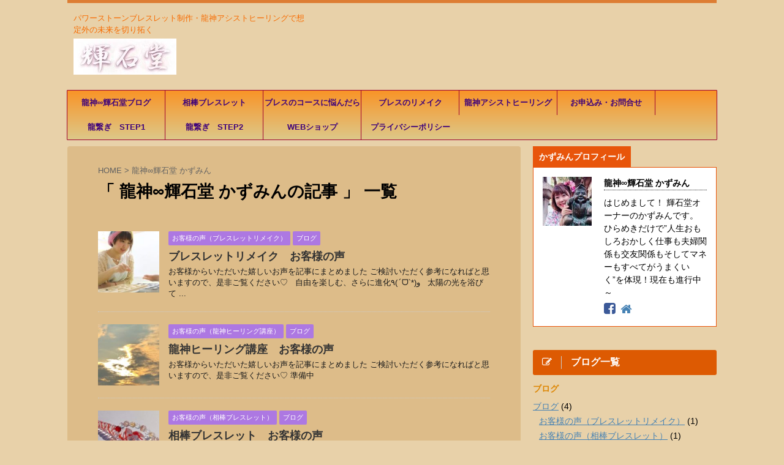

--- FILE ---
content_type: text/html; charset=UTF-8
request_url: https://ryuujin.net/author/ryuujin/
body_size: 15693
content:
<!DOCTYPE html>
<!--[if lt IE 7]>
<html class="ie6" dir="ltr" lang="ja" prefix="og: https://ogp.me/ns#"> <![endif]-->
<!--[if IE 7]>
<html class="i7" dir="ltr" lang="ja" prefix="og: https://ogp.me/ns#"> <![endif]-->
<!--[if IE 8]>
<html class="ie" dir="ltr" lang="ja" prefix="og: https://ogp.me/ns#"> <![endif]-->
<!--[if gt IE 8]><!-->
<html dir="ltr" lang="ja" prefix="og: https://ogp.me/ns#">
	<!--<![endif]-->
	<head prefix="og: http://ogp.me/ns# fb: http://ogp.me/ns/fb# article: http://ogp.me/ns/article#">
		<meta charset="UTF-8" >
		<meta name="viewport" content="width=device-width,initial-scale=1.0,user-scalable=no,viewport-fit=cover">
		<meta name="format-detection" content="telephone=no" >
		
					<meta name="robots" content="noindex,follow">
		
		<link rel="alternate" type="application/rss+xml" title="龍神∞輝石堂 RSS Feed" href="https://ryuujin.net/feed/" />
		<link rel="pingback" href="https://ryuujin.net/xmlrpc.php" >
		<!--[if lt IE 9]>
		<script src="https://ryuujin.net/wp-content/themes/affinger4/js/html5shiv.js"></script>
		<![endif]-->
				
		<!-- All in One SEO 4.9.2 - aioseo.com -->
	<meta name="description" content="はじめまして！ 輝石堂オーナーのかずみんです。 ひらめきだけで”人生おもしろおかしく仕事も夫婦関係も交友関係もそしてマネーもすべてがうまくいく”を体現！現在も進行中～" />
	<meta name="robots" content="noindex, max-image-preview:large" />
	<link rel="canonical" href="https://ryuujin.net/author/ryuujin/" />
	<meta name="generator" content="All in One SEO (AIOSEO) 4.9.2" />
		<script type="application/ld+json" class="aioseo-schema">
			{"@context":"https:\/\/schema.org","@graph":[{"@type":"BreadcrumbList","@id":"https:\/\/ryuujin.net\/author\/ryuujin\/#breadcrumblist","itemListElement":[{"@type":"ListItem","@id":"https:\/\/ryuujin.net#listItem","position":1,"name":"\u30db\u30fc\u30e0","item":"https:\/\/ryuujin.net","nextItem":{"@type":"ListItem","@id":"https:\/\/ryuujin.net\/author\/ryuujin\/#listItem","name":"\u9f8d\u795e\u221e\u8f1d\u77f3\u5802 \u304b\u305a\u307f\u3093"}},{"@type":"ListItem","@id":"https:\/\/ryuujin.net\/author\/ryuujin\/#listItem","position":2,"name":"\u9f8d\u795e\u221e\u8f1d\u77f3\u5802 \u304b\u305a\u307f\u3093","previousItem":{"@type":"ListItem","@id":"https:\/\/ryuujin.net#listItem","name":"\u30db\u30fc\u30e0"}}]},{"@type":"Organization","@id":"https:\/\/ryuujin.net\/#organization","name":"\u9f8d\u795e\u221e\u8f1d\u77f3\u5802","description":"\u30d1\u30ef\u30fc\u30b9\u30c8\u30fc\u30f3\u30d6\u30ec\u30b9\u30ec\u30c3\u30c8\u5236\u4f5c\u30fb\u9f8d\u795e\u30a2\u30b7\u30b9\u30c8\u30d2\u30fc\u30ea\u30f3\u30b0\u3067\u60f3\u5b9a\u5916\u306e\u672a\u6765\u3092\u5207\u308a\u62d3\u304f","url":"https:\/\/ryuujin.net\/"},{"@type":"Person","@id":"https:\/\/ryuujin.net\/author\/ryuujin\/#author","url":"https:\/\/ryuujin.net\/author\/ryuujin\/","name":"\u9f8d\u795e\u221e\u8f1d\u77f3\u5802 \u304b\u305a\u307f\u3093","image":{"@type":"ImageObject","@id":"https:\/\/ryuujin.net\/author\/ryuujin\/#authorImage","url":"https:\/\/secure.gravatar.com\/avatar\/85f9f25a9d16403647a77092dee2f5a2?s=96&r=g","width":96,"height":96,"caption":"\u9f8d\u795e\u221e\u8f1d\u77f3\u5802 \u304b\u305a\u307f\u3093"},"mainEntityOfPage":{"@id":"https:\/\/ryuujin.net\/author\/ryuujin\/#profilepage"}},{"@type":"ProfilePage","@id":"https:\/\/ryuujin.net\/author\/ryuujin\/#profilepage","url":"https:\/\/ryuujin.net\/author\/ryuujin\/","name":"\u9f8d\u795e\u221e\u8f1d\u77f3\u5802 \u304b\u305a\u307f\u3093 | \u9f8d\u795e\u221e\u8f1d\u77f3\u5802","description":"\u306f\u3058\u3081\u307e\u3057\u3066\uff01 \u8f1d\u77f3\u5802\u30aa\u30fc\u30ca\u30fc\u306e\u304b\u305a\u307f\u3093\u3067\u3059\u3002 \u3072\u3089\u3081\u304d\u3060\u3051\u3067\u201d\u4eba\u751f\u304a\u3082\u3057\u308d\u304a\u304b\u3057\u304f\u4ed5\u4e8b\u3082\u592b\u5a66\u95a2\u4fc2\u3082\u4ea4\u53cb\u95a2\u4fc2\u3082\u305d\u3057\u3066\u30de\u30cd\u30fc\u3082\u3059\u3079\u3066\u304c\u3046\u307e\u304f\u3044\u304f\u201d\u3092\u4f53\u73fe\uff01\u73fe\u5728\u3082\u9032\u884c\u4e2d\uff5e","inLanguage":"ja","isPartOf":{"@id":"https:\/\/ryuujin.net\/#website"},"breadcrumb":{"@id":"https:\/\/ryuujin.net\/author\/ryuujin\/#breadcrumblist"},"dateCreated":"2018-08-27T21:17:02+09:00","mainEntity":{"@id":"https:\/\/ryuujin.net\/author\/ryuujin\/#author"}},{"@type":"WebSite","@id":"https:\/\/ryuujin.net\/#website","url":"https:\/\/ryuujin.net\/","name":"\u9f8d\u795e\u221e\u8f1d\u77f3\u5802","description":"\u30d1\u30ef\u30fc\u30b9\u30c8\u30fc\u30f3\u30d6\u30ec\u30b9\u30ec\u30c3\u30c8\u5236\u4f5c\u30fb\u9f8d\u795e\u30a2\u30b7\u30b9\u30c8\u30d2\u30fc\u30ea\u30f3\u30b0\u3067\u60f3\u5b9a\u5916\u306e\u672a\u6765\u3092\u5207\u308a\u62d3\u304f","inLanguage":"ja","publisher":{"@id":"https:\/\/ryuujin.net\/#organization"}}]}
		</script>
		<!-- All in One SEO -->

<title>龍神∞輝石堂 かずみん | 龍神∞輝石堂</title>
<link rel='dns-prefetch' href='//webfonts.xserver.jp' />
<link rel='dns-prefetch' href='//secure.gravatar.com' />
<link rel='dns-prefetch' href='//ajax.googleapis.com' />
<link rel='dns-prefetch' href='//stats.wp.com' />
<link rel='dns-prefetch' href='//fonts.googleapis.com' />
<link rel='dns-prefetch' href='//v0.wordpress.com' />
<link rel='dns-prefetch' href='//widgets.wp.com' />
<link rel='dns-prefetch' href='//s0.wp.com' />
<link rel='dns-prefetch' href='//0.gravatar.com' />
<link rel='dns-prefetch' href='//1.gravatar.com' />
<link rel='dns-prefetch' href='//2.gravatar.com' />
<script type="text/javascript">
window._wpemojiSettings = {"baseUrl":"https:\/\/s.w.org\/images\/core\/emoji\/14.0.0\/72x72\/","ext":".png","svgUrl":"https:\/\/s.w.org\/images\/core\/emoji\/14.0.0\/svg\/","svgExt":".svg","source":{"concatemoji":"https:\/\/ryuujin.net\/wp-includes\/js\/wp-emoji-release.min.js?ver=6.3.7"}};
/*! This file is auto-generated */
!function(i,n){var o,s,e;function c(e){try{var t={supportTests:e,timestamp:(new Date).valueOf()};sessionStorage.setItem(o,JSON.stringify(t))}catch(e){}}function p(e,t,n){e.clearRect(0,0,e.canvas.width,e.canvas.height),e.fillText(t,0,0);var t=new Uint32Array(e.getImageData(0,0,e.canvas.width,e.canvas.height).data),r=(e.clearRect(0,0,e.canvas.width,e.canvas.height),e.fillText(n,0,0),new Uint32Array(e.getImageData(0,0,e.canvas.width,e.canvas.height).data));return t.every(function(e,t){return e===r[t]})}function u(e,t,n){switch(t){case"flag":return n(e,"\ud83c\udff3\ufe0f\u200d\u26a7\ufe0f","\ud83c\udff3\ufe0f\u200b\u26a7\ufe0f")?!1:!n(e,"\ud83c\uddfa\ud83c\uddf3","\ud83c\uddfa\u200b\ud83c\uddf3")&&!n(e,"\ud83c\udff4\udb40\udc67\udb40\udc62\udb40\udc65\udb40\udc6e\udb40\udc67\udb40\udc7f","\ud83c\udff4\u200b\udb40\udc67\u200b\udb40\udc62\u200b\udb40\udc65\u200b\udb40\udc6e\u200b\udb40\udc67\u200b\udb40\udc7f");case"emoji":return!n(e,"\ud83e\udef1\ud83c\udffb\u200d\ud83e\udef2\ud83c\udfff","\ud83e\udef1\ud83c\udffb\u200b\ud83e\udef2\ud83c\udfff")}return!1}function f(e,t,n){var r="undefined"!=typeof WorkerGlobalScope&&self instanceof WorkerGlobalScope?new OffscreenCanvas(300,150):i.createElement("canvas"),a=r.getContext("2d",{willReadFrequently:!0}),o=(a.textBaseline="top",a.font="600 32px Arial",{});return e.forEach(function(e){o[e]=t(a,e,n)}),o}function t(e){var t=i.createElement("script");t.src=e,t.defer=!0,i.head.appendChild(t)}"undefined"!=typeof Promise&&(o="wpEmojiSettingsSupports",s=["flag","emoji"],n.supports={everything:!0,everythingExceptFlag:!0},e=new Promise(function(e){i.addEventListener("DOMContentLoaded",e,{once:!0})}),new Promise(function(t){var n=function(){try{var e=JSON.parse(sessionStorage.getItem(o));if("object"==typeof e&&"number"==typeof e.timestamp&&(new Date).valueOf()<e.timestamp+604800&&"object"==typeof e.supportTests)return e.supportTests}catch(e){}return null}();if(!n){if("undefined"!=typeof Worker&&"undefined"!=typeof OffscreenCanvas&&"undefined"!=typeof URL&&URL.createObjectURL&&"undefined"!=typeof Blob)try{var e="postMessage("+f.toString()+"("+[JSON.stringify(s),u.toString(),p.toString()].join(",")+"));",r=new Blob([e],{type:"text/javascript"}),a=new Worker(URL.createObjectURL(r),{name:"wpTestEmojiSupports"});return void(a.onmessage=function(e){c(n=e.data),a.terminate(),t(n)})}catch(e){}c(n=f(s,u,p))}t(n)}).then(function(e){for(var t in e)n.supports[t]=e[t],n.supports.everything=n.supports.everything&&n.supports[t],"flag"!==t&&(n.supports.everythingExceptFlag=n.supports.everythingExceptFlag&&n.supports[t]);n.supports.everythingExceptFlag=n.supports.everythingExceptFlag&&!n.supports.flag,n.DOMReady=!1,n.readyCallback=function(){n.DOMReady=!0}}).then(function(){return e}).then(function(){var e;n.supports.everything||(n.readyCallback(),(e=n.source||{}).concatemoji?t(e.concatemoji):e.wpemoji&&e.twemoji&&(t(e.twemoji),t(e.wpemoji)))}))}((window,document),window._wpemojiSettings);
</script>
<style type="text/css">
img.wp-smiley,
img.emoji {
	display: inline !important;
	border: none !important;
	box-shadow: none !important;
	height: 1em !important;
	width: 1em !important;
	margin: 0 0.07em !important;
	vertical-align: -0.1em !important;
	background: none !important;
	padding: 0 !important;
}
</style>
	<link rel='stylesheet' id='wp-block-library-css' href='https://ryuujin.net/wp-includes/css/dist/block-library/style.min.css?ver=6.3.7' type='text/css' media='all' />
<style id='wp-block-library-inline-css' type='text/css'>
.has-text-align-justify{text-align:justify;}
</style>
<link rel='stylesheet' id='aioseo/css/src/vue/standalone/blocks/table-of-contents/global.scss-css' href='https://ryuujin.net/wp-content/plugins/all-in-one-seo-pack/dist/Lite/assets/css/table-of-contents/global.e90f6d47.css?ver=4.9.2' type='text/css' media='all' />
<link rel='stylesheet' id='mediaelement-css' href='https://ryuujin.net/wp-includes/js/mediaelement/mediaelementplayer-legacy.min.css?ver=4.2.17' type='text/css' media='all' />
<link rel='stylesheet' id='wp-mediaelement-css' href='https://ryuujin.net/wp-includes/js/mediaelement/wp-mediaelement.min.css?ver=6.3.7' type='text/css' media='all' />
<style id='jetpack-sharing-buttons-style-inline-css' type='text/css'>
.jetpack-sharing-buttons__services-list{display:flex;flex-direction:row;flex-wrap:wrap;gap:0;list-style-type:none;margin:5px;padding:0}.jetpack-sharing-buttons__services-list.has-small-icon-size{font-size:12px}.jetpack-sharing-buttons__services-list.has-normal-icon-size{font-size:16px}.jetpack-sharing-buttons__services-list.has-large-icon-size{font-size:24px}.jetpack-sharing-buttons__services-list.has-huge-icon-size{font-size:36px}@media print{.jetpack-sharing-buttons__services-list{display:none!important}}.editor-styles-wrapper .wp-block-jetpack-sharing-buttons{gap:0;padding-inline-start:0}ul.jetpack-sharing-buttons__services-list.has-background{padding:1.25em 2.375em}
</style>
<style id='classic-theme-styles-inline-css' type='text/css'>
/*! This file is auto-generated */
.wp-block-button__link{color:#fff;background-color:#32373c;border-radius:9999px;box-shadow:none;text-decoration:none;padding:calc(.667em + 2px) calc(1.333em + 2px);font-size:1.125em}.wp-block-file__button{background:#32373c;color:#fff;text-decoration:none}
</style>
<style id='global-styles-inline-css' type='text/css'>
body{--wp--preset--color--black: #000000;--wp--preset--color--cyan-bluish-gray: #abb8c3;--wp--preset--color--white: #ffffff;--wp--preset--color--pale-pink: #f78da7;--wp--preset--color--vivid-red: #cf2e2e;--wp--preset--color--luminous-vivid-orange: #ff6900;--wp--preset--color--luminous-vivid-amber: #fcb900;--wp--preset--color--light-green-cyan: #7bdcb5;--wp--preset--color--vivid-green-cyan: #00d084;--wp--preset--color--pale-cyan-blue: #8ed1fc;--wp--preset--color--vivid-cyan-blue: #0693e3;--wp--preset--color--vivid-purple: #9b51e0;--wp--preset--gradient--vivid-cyan-blue-to-vivid-purple: linear-gradient(135deg,rgba(6,147,227,1) 0%,rgb(155,81,224) 100%);--wp--preset--gradient--light-green-cyan-to-vivid-green-cyan: linear-gradient(135deg,rgb(122,220,180) 0%,rgb(0,208,130) 100%);--wp--preset--gradient--luminous-vivid-amber-to-luminous-vivid-orange: linear-gradient(135deg,rgba(252,185,0,1) 0%,rgba(255,105,0,1) 100%);--wp--preset--gradient--luminous-vivid-orange-to-vivid-red: linear-gradient(135deg,rgba(255,105,0,1) 0%,rgb(207,46,46) 100%);--wp--preset--gradient--very-light-gray-to-cyan-bluish-gray: linear-gradient(135deg,rgb(238,238,238) 0%,rgb(169,184,195) 100%);--wp--preset--gradient--cool-to-warm-spectrum: linear-gradient(135deg,rgb(74,234,220) 0%,rgb(151,120,209) 20%,rgb(207,42,186) 40%,rgb(238,44,130) 60%,rgb(251,105,98) 80%,rgb(254,248,76) 100%);--wp--preset--gradient--blush-light-purple: linear-gradient(135deg,rgb(255,206,236) 0%,rgb(152,150,240) 100%);--wp--preset--gradient--blush-bordeaux: linear-gradient(135deg,rgb(254,205,165) 0%,rgb(254,45,45) 50%,rgb(107,0,62) 100%);--wp--preset--gradient--luminous-dusk: linear-gradient(135deg,rgb(255,203,112) 0%,rgb(199,81,192) 50%,rgb(65,88,208) 100%);--wp--preset--gradient--pale-ocean: linear-gradient(135deg,rgb(255,245,203) 0%,rgb(182,227,212) 50%,rgb(51,167,181) 100%);--wp--preset--gradient--electric-grass: linear-gradient(135deg,rgb(202,248,128) 0%,rgb(113,206,126) 100%);--wp--preset--gradient--midnight: linear-gradient(135deg,rgb(2,3,129) 0%,rgb(40,116,252) 100%);--wp--preset--font-size--small: 13px;--wp--preset--font-size--medium: 20px;--wp--preset--font-size--large: 36px;--wp--preset--font-size--x-large: 42px;--wp--preset--spacing--20: 0.44rem;--wp--preset--spacing--30: 0.67rem;--wp--preset--spacing--40: 1rem;--wp--preset--spacing--50: 1.5rem;--wp--preset--spacing--60: 2.25rem;--wp--preset--spacing--70: 3.38rem;--wp--preset--spacing--80: 5.06rem;--wp--preset--shadow--natural: 6px 6px 9px rgba(0, 0, 0, 0.2);--wp--preset--shadow--deep: 12px 12px 50px rgba(0, 0, 0, 0.4);--wp--preset--shadow--sharp: 6px 6px 0px rgba(0, 0, 0, 0.2);--wp--preset--shadow--outlined: 6px 6px 0px -3px rgba(255, 255, 255, 1), 6px 6px rgba(0, 0, 0, 1);--wp--preset--shadow--crisp: 6px 6px 0px rgba(0, 0, 0, 1);}:where(.is-layout-flex){gap: 0.5em;}:where(.is-layout-grid){gap: 0.5em;}body .is-layout-flow > .alignleft{float: left;margin-inline-start: 0;margin-inline-end: 2em;}body .is-layout-flow > .alignright{float: right;margin-inline-start: 2em;margin-inline-end: 0;}body .is-layout-flow > .aligncenter{margin-left: auto !important;margin-right: auto !important;}body .is-layout-constrained > .alignleft{float: left;margin-inline-start: 0;margin-inline-end: 2em;}body .is-layout-constrained > .alignright{float: right;margin-inline-start: 2em;margin-inline-end: 0;}body .is-layout-constrained > .aligncenter{margin-left: auto !important;margin-right: auto !important;}body .is-layout-constrained > :where(:not(.alignleft):not(.alignright):not(.alignfull)){max-width: var(--wp--style--global--content-size);margin-left: auto !important;margin-right: auto !important;}body .is-layout-constrained > .alignwide{max-width: var(--wp--style--global--wide-size);}body .is-layout-flex{display: flex;}body .is-layout-flex{flex-wrap: wrap;align-items: center;}body .is-layout-flex > *{margin: 0;}body .is-layout-grid{display: grid;}body .is-layout-grid > *{margin: 0;}:where(.wp-block-columns.is-layout-flex){gap: 2em;}:where(.wp-block-columns.is-layout-grid){gap: 2em;}:where(.wp-block-post-template.is-layout-flex){gap: 1.25em;}:where(.wp-block-post-template.is-layout-grid){gap: 1.25em;}.has-black-color{color: var(--wp--preset--color--black) !important;}.has-cyan-bluish-gray-color{color: var(--wp--preset--color--cyan-bluish-gray) !important;}.has-white-color{color: var(--wp--preset--color--white) !important;}.has-pale-pink-color{color: var(--wp--preset--color--pale-pink) !important;}.has-vivid-red-color{color: var(--wp--preset--color--vivid-red) !important;}.has-luminous-vivid-orange-color{color: var(--wp--preset--color--luminous-vivid-orange) !important;}.has-luminous-vivid-amber-color{color: var(--wp--preset--color--luminous-vivid-amber) !important;}.has-light-green-cyan-color{color: var(--wp--preset--color--light-green-cyan) !important;}.has-vivid-green-cyan-color{color: var(--wp--preset--color--vivid-green-cyan) !important;}.has-pale-cyan-blue-color{color: var(--wp--preset--color--pale-cyan-blue) !important;}.has-vivid-cyan-blue-color{color: var(--wp--preset--color--vivid-cyan-blue) !important;}.has-vivid-purple-color{color: var(--wp--preset--color--vivid-purple) !important;}.has-black-background-color{background-color: var(--wp--preset--color--black) !important;}.has-cyan-bluish-gray-background-color{background-color: var(--wp--preset--color--cyan-bluish-gray) !important;}.has-white-background-color{background-color: var(--wp--preset--color--white) !important;}.has-pale-pink-background-color{background-color: var(--wp--preset--color--pale-pink) !important;}.has-vivid-red-background-color{background-color: var(--wp--preset--color--vivid-red) !important;}.has-luminous-vivid-orange-background-color{background-color: var(--wp--preset--color--luminous-vivid-orange) !important;}.has-luminous-vivid-amber-background-color{background-color: var(--wp--preset--color--luminous-vivid-amber) !important;}.has-light-green-cyan-background-color{background-color: var(--wp--preset--color--light-green-cyan) !important;}.has-vivid-green-cyan-background-color{background-color: var(--wp--preset--color--vivid-green-cyan) !important;}.has-pale-cyan-blue-background-color{background-color: var(--wp--preset--color--pale-cyan-blue) !important;}.has-vivid-cyan-blue-background-color{background-color: var(--wp--preset--color--vivid-cyan-blue) !important;}.has-vivid-purple-background-color{background-color: var(--wp--preset--color--vivid-purple) !important;}.has-black-border-color{border-color: var(--wp--preset--color--black) !important;}.has-cyan-bluish-gray-border-color{border-color: var(--wp--preset--color--cyan-bluish-gray) !important;}.has-white-border-color{border-color: var(--wp--preset--color--white) !important;}.has-pale-pink-border-color{border-color: var(--wp--preset--color--pale-pink) !important;}.has-vivid-red-border-color{border-color: var(--wp--preset--color--vivid-red) !important;}.has-luminous-vivid-orange-border-color{border-color: var(--wp--preset--color--luminous-vivid-orange) !important;}.has-luminous-vivid-amber-border-color{border-color: var(--wp--preset--color--luminous-vivid-amber) !important;}.has-light-green-cyan-border-color{border-color: var(--wp--preset--color--light-green-cyan) !important;}.has-vivid-green-cyan-border-color{border-color: var(--wp--preset--color--vivid-green-cyan) !important;}.has-pale-cyan-blue-border-color{border-color: var(--wp--preset--color--pale-cyan-blue) !important;}.has-vivid-cyan-blue-border-color{border-color: var(--wp--preset--color--vivid-cyan-blue) !important;}.has-vivid-purple-border-color{border-color: var(--wp--preset--color--vivid-purple) !important;}.has-vivid-cyan-blue-to-vivid-purple-gradient-background{background: var(--wp--preset--gradient--vivid-cyan-blue-to-vivid-purple) !important;}.has-light-green-cyan-to-vivid-green-cyan-gradient-background{background: var(--wp--preset--gradient--light-green-cyan-to-vivid-green-cyan) !important;}.has-luminous-vivid-amber-to-luminous-vivid-orange-gradient-background{background: var(--wp--preset--gradient--luminous-vivid-amber-to-luminous-vivid-orange) !important;}.has-luminous-vivid-orange-to-vivid-red-gradient-background{background: var(--wp--preset--gradient--luminous-vivid-orange-to-vivid-red) !important;}.has-very-light-gray-to-cyan-bluish-gray-gradient-background{background: var(--wp--preset--gradient--very-light-gray-to-cyan-bluish-gray) !important;}.has-cool-to-warm-spectrum-gradient-background{background: var(--wp--preset--gradient--cool-to-warm-spectrum) !important;}.has-blush-light-purple-gradient-background{background: var(--wp--preset--gradient--blush-light-purple) !important;}.has-blush-bordeaux-gradient-background{background: var(--wp--preset--gradient--blush-bordeaux) !important;}.has-luminous-dusk-gradient-background{background: var(--wp--preset--gradient--luminous-dusk) !important;}.has-pale-ocean-gradient-background{background: var(--wp--preset--gradient--pale-ocean) !important;}.has-electric-grass-gradient-background{background: var(--wp--preset--gradient--electric-grass) !important;}.has-midnight-gradient-background{background: var(--wp--preset--gradient--midnight) !important;}.has-small-font-size{font-size: var(--wp--preset--font-size--small) !important;}.has-medium-font-size{font-size: var(--wp--preset--font-size--medium) !important;}.has-large-font-size{font-size: var(--wp--preset--font-size--large) !important;}.has-x-large-font-size{font-size: var(--wp--preset--font-size--x-large) !important;}
.wp-block-navigation a:where(:not(.wp-element-button)){color: inherit;}
:where(.wp-block-post-template.is-layout-flex){gap: 1.25em;}:where(.wp-block-post-template.is-layout-grid){gap: 1.25em;}
:where(.wp-block-columns.is-layout-flex){gap: 2em;}:where(.wp-block-columns.is-layout-grid){gap: 2em;}
.wp-block-pullquote{font-size: 1.5em;line-height: 1.6;}
</style>
<link rel='stylesheet' id='contact-form-7-css' href='https://ryuujin.net/wp-content/plugins/contact-form-7/includes/css/styles.css?ver=5.9.8' type='text/css' media='all' />
<link rel='stylesheet' id='contact-form-7-confirm-css' href='https://ryuujin.net/wp-content/plugins/contact-form-7-add-confirm/includes/css/styles.css?ver=5.1' type='text/css' media='all' />
<link rel='stylesheet' id='whats-new-style-css' href='https://ryuujin.net/wp-content/plugins/whats-new-genarator/whats-new.css?ver=2.0.2' type='text/css' media='all' />
<link rel='stylesheet' id='parent-style-css' href='https://ryuujin.net/wp-content/themes/affinger4/style.css?ver=6.3.7' type='text/css' media='all' />
<link rel='stylesheet' id='fonts-googleapis-montserrat-css' href='https://fonts.googleapis.com/css?family=Montserrat%3A400&#038;ver=6.3.7' type='text/css' media='all' />
<link rel='stylesheet' id='normalize-css' href='https://ryuujin.net/wp-content/themes/affinger4/css/normalize.css?ver=1.5.9' type='text/css' media='all' />
<link rel='stylesheet' id='font-awesome-css' href='https://ryuujin.net/wp-content/themes/affinger4/css/fontawesome/css/font-awesome.min.css?ver=4.7.0' type='text/css' media='all' />
<link rel='stylesheet' id='style-css' href='https://ryuujin.net/wp-content/themes/affinger4-child/style.css?ver=6.3.7' type='text/css' media='all' />
<link rel='stylesheet' id='single2-css' href='https://ryuujin.net/wp-content/themes/affinger4/st-kanricss.php' type='text/css' media='all' />
<link rel='stylesheet' id='single-css' href='https://ryuujin.net/wp-content/themes/affinger4/st-rankcss.php' type='text/css' media='all' />
<style id='jetpack_facebook_likebox-inline-css' type='text/css'>
.widget_facebook_likebox {
	overflow: hidden;
}

</style>
<link rel='stylesheet' id='jetpack_css-css' href='https://ryuujin.net/wp-content/plugins/jetpack/css/jetpack.css?ver=13.3.2' type='text/css' media='all' />
<script type='text/javascript' src='//ajax.googleapis.com/ajax/libs/jquery/1.11.3/jquery.min.js?ver=1.11.3' id='jquery-js'></script>
<script type='text/javascript' src='//webfonts.xserver.jp/js/xserverv3.js?fadein=0&#038;ver=2.0.9' id='typesquare_std-js'></script>
<link rel="https://api.w.org/" href="https://ryuujin.net/wp-json/" /><link rel="alternate" type="application/json" href="https://ryuujin.net/wp-json/wp/v2/users/1" />	<style>img#wpstats{display:none}</style>
		<meta name="robots" content="noindex, follow" />
		<style type="text/css">
			
/*グループ1
------------------------------------------------------------*/



/*縦一行目のセル*/
table tr td:first-child {
			}

/*横一行目のセル*/
table tr:first-child {
			}

/* 会話レイアウト */

/*この記事を書いた人*/
#st-tab-menu li.active {
  background: #e8550b;
}
#st-tab-box {
	border-color: #e8550b;
}
.post #st-tab-box p.st-author-post {
	border-bottom-color: #e8550b;
}
.st-author-date{
	color:#e8550b;
}

/*こんな方におすすめ*/







	.st-blackboard-title:before {
  		content: "\f0f6\00a0";
  		font-family: FontAwesome;
	}

/*TOC+（目次カスタム）*/
#st_toc_container,
#toc_container {
		}

#st_toc_container:not(.st_contracted),
#toc_container:not(.contracted) { /* 表示状態 */
		}






	#st_toc_container .st_toc_title:before,
	#toc_container .toc_title:before {
  		content: "\f0f6\00a0";
  		font-family: FontAwesome;
	}




    #st_toc_container li li li,
    #toc_container li li li {
		text-indent:-0.8em;
		padding-left:1em;
	}

/*マル数字olタグ*/


.post .maruno ol li:before {
		}

/*チェックulタグ*/


.post .maruck ul li:before {
		}

/*Webアイコン*/





/*スライドショー矢印非表示*/

/*サイト上部のボーダー色*/
			#headbox {
			border-top: 5px solid #dd7d33;
		}
	
/*ヘッダーの背景色*/

		#headbox {
							background-color: transparent;
							
					background: none;
										}

		

/*サイトの背景色*/

/*ヘッダー下からの背景色*/
#content-w {
                   
	}

/*メインコンテンツのテキスト色*/
.post > * {
	color: ;
}

input, textarea {
	color: #000;
}

/*メインコンテンツのリンク色*/

a, 
.no-thumbitiran h3:not(.st-css-no) a, 
.no-thumbitiran h5:not(.st-css-no) a {
	color: ;
}

/*サイドのテキスト色*/
#side aside > *,
#side li.cat-item a,
#side aside .kanren .clearfix dd h5:not(.st-css-no) a,
#side aside .kanren .clearfix dd p {
	color: ;
}

/*サイドバーウィジェットの背景色*/

/*メインコンテンツの背景色*/
main {
	background: #ddbc89;
}

/*メイン背景色の透過*/


/*ブログタイトル*/

header .sitename a {
	color: #f76c02;
}

/* メニュー */
nav li a {
	color: #f76c02;
}

/*ページトップ*/
#page-top a {
	background: #dd0000;
}

	#page-top a {
		line-height:100%;
		border-radius: 50%;
	}
	#page-top {
		right: 10px;
	}


/*キャプション */

header h1 {
	color: #f76c02;
}

header .descr {
	color: #f76c02;
}

/* アコーディオン */
#s-navi dt.trigger .op {
	background: ;
	color: ;
}



/*アコーディオンメニュー内背景色*/
#s-navi dd.acordion_tree {
	}

/*追加ボタン1*/
#s-navi dt.trigger .op-st {
		}

/*追加ボタン2*/
#s-navi dt.trigger .op-st2 {
		}

.acordion_tree li a {
	color: #f76c02;
}


/*スマホフッターメニュー*/
#st-footermenubox a {
	color: #000; 
}


/* スマホメニュー文字 */
.acordion_tree ul.menu li a, 
.acordion_tree ul.menu li {
	color: #000000;
}

	.acordion_tree ul.menu li {
		border-bottom-color: #000000;
	}

/*グループ2
------------------------------------------------------------*/
/*Webフォント*/

/* 投稿日時・ぱんくず・タグ */
#breadcrumb,
#breadcrumb div a,
div#breadcrumb a,
.blogbox p,
.tagst,
#breadcrumb ol li a,
#breadcrumb ol li h1,
#breadcrumb ol li,
.kanren:not(.st-cardbox) .clearfix dd .blog_info p,
.kanren:not(.st-cardbox) .clearfix dd .blog_info p a
{
	color: #616161;
}

/* 記事タイトル */
	.entry-title:not(.st-css-no),
	.post .entry-title:not(.st-css-no) {
		color: #000000;
					background-color: transparent;
						
				background: none;
						}



	.entry-title:not(.st-css-no),
	.post .entry-title:not(.st-css-no) {
		padding-top:5px;
		padding-bottom:5px;
	}






	.entry-title:not(.st-css-no),
	.post .entry-title:not(.st-css-no) {
		padding-top:5px!important;
		padding-bottom:5px!important;
	}


/* h2 */


	/* 角丸 */
	.post h2:not(.st-css-no),
	.post h2:not(.st-css-no) span {
		border-radius:5px;
	}


	        
            h2:not(.st-css-no) {
                color: #03003f;
                                    /*Other Browser*/
                    background: #dda249;
                    /* Android4.1 - 4.3 */
                    background: url(""), -webkit-linear-gradient(top,  #dd8500 0%,#dda249 100%);
        
                    /* IE10+, FF16+, Chrome26+ */
                    background: url(""), linear-gradient(to bottom,  #dd8500 0%,#dda249 100%);
                        
                                                            border-top: 1px solid #e25738;
                        border-bottom: 1px solid #e25738;
                                    
                                                            border-top-width: 2px;
						                                    
					padding-left:20px!important;
		
					padding-top:10px!important;
			padding-bottom:10px!important;
		            }
        
                    
        


/* h3 */



	        
            .post h3:not(.st-css-no):not(.st-matome):not(.rankh3):not(#reply-title) {
                color: #03003f;
                                    background-color: transparent;
                    			
                        background: none;
                                            
                                                            border-top: 1px solid #9446e2;
                        border-bottom: 1px solid #9446e2;
                                    
                                                            border-top-width: 2px;
						                                    
					padding-left:20px!important;
		
					padding-top:10px!important;
			padding-bottom:10px!important;
		            }
        
                    
        


/*h4*/

	/* 角丸 */
	.post h4:not(.st-css-no):not(.st-matome):not(.rankh4):not(#reply-title):not(.point){
		border-radius:5px;
	}

	.post h4:not(.st-css-no):not(.st-matome):not(.rankh4):not(#reply-title):not(.point){
		background: #c5a7e2;
		color: #03003f;
		position: relative;
		border: none;
		margin-bottom:30px;
                    padding-left:20px;
            
                    padding-top:10px;
            padding-bottom:10px;
            
        	}

	.post h4:not(.st-css-no):not(.st-matome):not(.rankh4):not(#reply-title):not(.point):after {
		border-top: 10px solid #c5a7e2;
		content: '';
		position: absolute;
		border-right: 10px solid transparent;
		border-left: 10px solid transparent;
		bottom: -10px;
		left: 30px;
		border-radius: 2px;
	}

	.post h4:not(.st-css-no):not(.st-matome):not(.rankh4):not(#reply-title):not(.point):before {
		border-top: 10px solid #c5a7e2;
		content: '';
		position: absolute;
		border-right: 10px solid transparent;
		border-left: 10px solid transparent;
		bottom: -10px;
		left: 30px;
	}


/*まとめ*/



    .post .st-matome:not(.st-css-no):not(.rankh4):not(.point) {
                color: #000000;
                    background-color: transparent;
            
            
            
                    padding-left:20px!important;
            
                    padding-top:10px!important;
            padding-bottom:10px!important;
            
            }


/* サイド見出し */
aside h4:not(.st-css-no),
#side aside h4:not(.st-css-no),
.st-widgets-title {
	font-weight:bold;
	color: #dd8500;
}

/*h5*/

	/* 角丸 */
	.post h5:not(.st-css-no):not(.st-matome):not(.rankh5):not(#reply-title):not(.st-cardbox-t):not(.kanren-t):not(.popular-t) {
		border-radius:5px;
	}

    .post h5:not(.st-css-no):not(.st-matome):not(.rankh5):not(.point):not(.st-cardbox-t):not(.popular-t):not(.kanren-t):not(.popular-t) {
					border-left: 5px solid #dd8500;
				color: #03003f;
					background-color: transparent;
			
			
					border-bottom : solid 1px #dd8500;
			
					padding-left:20px!important;
			
					padding-top:10px!important;
			padding-bottom:10px!important;
			
			}


/* タグクラウド */
.tagcloud a {
	border-color: ;
	color: ;
}

/* NEW ENTRY & 関連記事 */
.post h4:not(.st-css-no):not(.rankh4).point, 
.cat-itiran p.point,
.n-entry-t {
	border-bottom-color: ;
}

.post h4:not(.st-css-no):not(.rankh4) .point-in, 
.cat-itiran p.point .point-in,
.n-entry {
	background-color: ;
	color: ;
}

/* カテゴリ */
.catname {
	background: #ad78e2;
	color:#ffffff;
}

.post .st-catgroup a {
	color: #ffffff;
}


/*グループ4
------------------------------------------------------------*/
/* RSSボタン */
.rssbox a {
	background-color: ;
}

/* SNSボタン */


.inyoumodoki, .post blockquote {
	background-color: #f3f3f3;
	border-left-color: #f3f3f3;
}

/*ブログカード
------------------------------------------------------------*/
/* 枠線 */

/* ラベル */
.st-cardbox-label-text {
		}

/*フリーボックスウィジェット
------------------------------------------------------------*/
/* ボックス */
.freebox {
	border-top-color: ;
	background: ;
}

/* 見出し */
.p-entry-f {
	background: ;
	color: ;
}

/* エリア内テキスト */

/*メモボックス
------------------------------------------------------------*/

/*スライドボックス
------------------------------------------------------------*/

/*お知らせ
------------------------------------------------------------*/
/*お知らせバーの背景色*/
#topnews-box div.rss-bar {
			border: none;
	}

#topnews-box div.rss-bar {
	color: ;

	/*Other Browser*/
	background: ;
	/*For Old WebKit*/
	background: -webkit-linear-gradient(  0%,  100% );
	/*For Modern Browser*/
	background: linear-gradient(  0%,  100% );
}

/*お知らせ日付の文字色*/
#topnews-box dt {
	color: ;
}

#topnews-box div dl dd a {
	color: #000000;
}

#topnews-box dd {
	border-bottom-color: ;
}

#topnews-box {
			background-color:transparent!important;
	}

/*追加カラー
------------------------------------------------------------*/
/*フッター*/
footer > *,
footer a,
#footer .copyr,  
#footer .copyr a, 
#footer .copy,  
#footer .copy a {
	}

footer .footermenust li {
	border-right-color:  !important;
}

/*フッター背景色*/

	#footer {
					background-color: transparent;
						
				background: none;
						            
           					max-width: 1030px; /*padding 15pxあり*/
			}

	

/*任意の人気記事
------------------------------------------------------------*/

.post .p-entry, #side .p-entry, .home-post .p-entry {
	background: ;
	color: ;
}

.pop-box, .nowhits .pop-box, .nowhits-eye .pop-box,
.st-eyecatch + .nowhits .pop-box {
	border-top-color: ;
	background: ;
}

.pop-box:not(.st-wpp-views-widgets),
#side aside .kanren.pop-box:not(.st-wpp-views-widgets) {
			padding: 20px 0 10px;
	}

.pop-box:not(.st-wpp-views-widgets),
#side aside .kanren.pop-box:not(.st-wpp-views-widgets) {
		padding:30px 20px 10px;
		border: none;
}

.kanren.pop-box .clearfix dd h5:not(.st-css-no) a, 
.kanren.pop-box .clearfix dd p,
.kanren.pop-box .clearfix dd p a, 
.kanren.pop-box .clearfix dd p span, 
.kanren.pop-box .clearfix dd > *,
.kanren.pop-box h5:not(.st-css-no) a, 
.kanren.pop-box div p,
.kanren.pop-box div p a, 
.kanren.pop-box div p span, 
{
	color: !important;
}

	.poprank-no2,
	.poprank-no {
		background: ;
		color:  !important;
			}

/*WordPressPopularPosts連携*/

#st-magazine .st-wp-views, /*CARDs JET*/
#st-magazine .st-wp-views-limit, /*CARDs JET*/
.st-wppviews-label .wpp-views, /*Ex*/
.st-wppviews-label .wpp-views-limit, /*Ex*/
.st-wpp-views-widgets .st-wppviews-label .wpp-views {
		}

/*ウィジェット問合せボタン*/

.st-formbtn {
			border-radius: 3px;
	
	
			/*Other Browser*/
		background: #dd5a02;
	}

.st-formbtn .st-originalbtn-r {
	border-left-color: ;
}

a.st-formbtnlink {
	color: ;
}

/*ウィジェットオリジナルボタン*/

.st-originalbtn {
			border-radius: 3px;
	
	
			/*Other Browser*/
		background: #dd5a02;
	}

.st-originalbtn .st-originalbtn-r {
	border-left-color: ;
}

a.st-originallink {
	color: ;
}

/*ミドルメニュー（ヘッダーメニュー連動）
------------------------------------------------------------*/
.st-middle-menu {
			color: #3f037a;
				/*Other Browser*/
		background: #ddc889;
				border-top-color: #9e002f;
		border-left-color: #9e002f;
	}

.st-middle-menu .menu li a{
			color: #3f037a;
				border-bottom-color: #9e002f;
		border-right-color: #9e002f;
					font-weight:bold;
	}

/*固定ページサイドメニュー
------------------------------------------------------------*/
/*背景色*/
#sidebg {
	background: ;

	}


	/*liタグの階層*/
	#side aside .st-pagelists ul li:not(.sub-menu) {
					border-top-color: #9e002f;
		
					border-left-color: #9e002f;
			border-right-color: #9e002f;
			}

	#side aside .st-pagelists ul .sub-menu li {
		border: none;
	}

	#side aside .st-pagelists ul li:last-child {
					border-bottom: 1px solid #9e002f;
			}

	#side aside .st-pagelists ul .sub-menu li:first-child {
					border-top: 1px solid #9e002f;
			}

	#side aside .st-pagelists ul li li:last-child {
		border: none;
	}

	#side aside .st-pagelists ul .sub-menu .sub-menu li {
		border: none;
	}
	
	#side aside .st-pagelists ul li a {
		color: #3f037a;
					/*Other Browser*/
			background: #ddc889;
			/* Android4.1 - 4.3 */
			background: url(""), -webkit-linear-gradient(top,  #f99427 0%,#ddc889 100%);

			/* IE10+, FF16+, Chrome26+ */
			background: url(""), linear-gradient(to bottom,  #f99427 0%,#ddc889 100%);
	
			}

			#side aside .st-pagelists ul li a {
			font-weight:bold;
		}
		#side aside .st-pagelists ul li li a {
			font-weight:normal;
		}
	
	
	#side aside .st-pagelists .sub-menu a {
					border: none;
				color: ;
	}

	#side aside .st-pagelists .sub-menu .sub-menu li:last-child {
		border-bottom: 1px solid ;
	}

	#side aside .st-pagelists .sub-menu li .sub-menu a,
	#side aside .st-pagelists .sub-menu li .sub-menu .sub-menu li a {
		color: ;
	}



	#side aside .st-pagelists ul li a {
		padding-left:15px;
	}

	#side aside .st-pagelists ul li a {
		padding-top:8px;
		padding-bottom:8px;
	}

/*Webアイコン*/


/*コンタクトフォーム7送信ボタン*/
.wpcf7-submit {
	background: ;
	color: ;
}

/* メイン画像背景色 */


/*media Queries タブレットサイズ（959px以下）
----------------------------------------------------*/
@media only screen and (max-width: 959px) {

	/*-- ここまで --*/
}

/*media Queries タブレットサイズ以下
----------------------------------------------------*/
@media only screen and (min-width: 600px) {

}

/*media Queries タブレットサイズ（600px～959px）のみで適応したいCSS -タブレットのみ
---------------------------------------------------------------------------------------------------*/
@media only screen and (min-width: 600px) and (max-width: 959px) {

	
/*-- ここまで --*/
}


/*media Queries PCサイズ
----------------------------------------------------*/
@media only screen and (min-width: 960px) {

	/*TOC+*/
	#toc_container:not(.contracted) { /* 表示状態 */
					}

	
	
	
	/*ヘッダーの背景色*/
	
	/*メインコンテンツのボーダー*/
	
	
	/* メイン画像100% */
	

	/* スライドショー横並び */
	
	/*wrapperに背景がある場合*/
	
	/*メニュー*/
	#st-menuwide {
			border-top-color: #9e002f;
		border-bottom-color: #9e002f;
				border-left-color: #9e002f;
		border-right-color: #9e002f;
	
			/*Other Browser*/
		background: #ddc889;
		/* Android4.1 - 4.3 */
		background: url(""), -webkit-linear-gradient(top,  #f99427 0%,#ddc889 100%);

		/* IE10+, FF16+, Chrome26+ */
		background: url(""), linear-gradient(to bottom,  #f99427 0%,#ddc889 100%);
		}

	

	header .smanone ul.menu li, 
	header nav.st5 ul.menu  li,
	header nav.st5 ul.menu  li,
	header #st-menuwide div.menu li,
	header #st-menuwide nav.menu li
	{
			border-right-color: #9e002f;
		}

	header .smanone ul.menu li, 
	header nav.st5 ul.menu  li,
	header #st-menuwide div.menu li,
	header #st-menuwide nav.menu li {
		border-right-color: #9e002f;
	}

	header .smanone ul.menu li a, 
	header nav.st5 ul.menu  li a,
	header #st-menuwide div.menu li a,
	header #st-menuwide nav.menu li a {
		color: #3f037a;
	}

			header .smanone ul.menu li a, 
		header nav.st5 ul.menu  li a,
		header #st-menuwide div.menu li a,
		header #st-menuwide nav.menu li a  {
			font-weight:bold;
		}
		header .smanone ul.menu li li a, 
		header nav.st5 ul.menu  li li a,
		header #st-menuwide div.menu li a,
		header #st-menuwide nav.menu li a  {
			font-weight:normal;
		}
	
	header .smanone ul.menu li li a {
		background: #7a0000;
		border-top-color: #ddc889;

	}

	/*メニューの上下のパディング*/
			#st-menubox {
			padding-top: 10px;
		}
	

	/* グローバルメニュー100% */
	
	/*ヘッダーウィジェット*/
	header .headbox .textwidget {
		background: ;
		color: #000000;
	}

	/*ヘッダーの電話番号とリンク色*/
	.head-telno a, #header-r .footermenust a {
		color: #000000;
	}

	#header-r .footermenust li {
		border-right-color: #000000;
	}

	/*トップ用おすすめタイトル*/
	.nowhits .pop-box {
		border-top-color: ;
	}

	/*記事エリアを広げる*/
	
	/*記事タイトル*/
			.entry-title:not(.st-css-no),
		.post .entry-title:not(.st-css-no) {
			color: #000000;
										
					}
	
/*-- ここまで --*/
}
		</style>
		<style type="text/css" id="custom-background-css">
body.custom-background { background-color: #e8d1a9; }
</style>
							


<script>
jQuery(function(){
    jQuery('.st-btn-open').click(function(){
        jQuery(this).next('.st-slidebox').stop(true, true).slideToggle();
    });
});
</script>

			</head>
	<body data-rsssl=1 class="archive author author-ryuujin author-1 custom-background not-front-page" >
				<div id="st-ami">
				<div id="wrapper" class="">
				<div id="wrapper-in">
					<header id="">
						<div id="headbox-bg">
							<div class="clearfix" id="headbox">
										<nav id="s-navi" class="pcnone">
			<dl class="acordion">
				<dt class="trigger">
					<p><span class="op"><i class="fa fa-bars"></i></span></p>
		
					<!-- 追加メニュー -->
					
					<!-- 追加メニュー2 -->
					
						</dt>

				<dd class="acordion_tree">
				

										<div class="menu-%e3%83%a1%e3%83%8b%e3%83%a5%e3%83%bc-container"><ul id="menu-%e3%83%a1%e3%83%8b%e3%83%a5%e3%83%bc" class="menu"><li id="menu-item-22" class="menu-item menu-item-type-custom menu-item-object-custom menu-item-22"><a target="_blank" rel="noopener" href="https://ameblo.jp/sarasa-ark/">龍神∞輝石堂ブログ</a></li>
<li id="menu-item-36" class="menu-item menu-item-type-post_type menu-item-object-page menu-item-36"><a target="_blank" rel="noopener" href="https://ryuujin.net/bracelet/">相棒ブレスレット</a></li>
<li id="menu-item-110" class="menu-item menu-item-type-post_type menu-item-object-page menu-item-110"><a target="_blank" rel="noopener" href="https://ryuujin.net/worry/">ブレスのコースに悩んだら</a></li>
<li id="menu-item-120" class="menu-item menu-item-type-post_type menu-item-object-page menu-item-120"><a target="_blank" rel="noopener" href="https://ryuujin.net/remake/">ブレスのリメイク</a></li>
<li id="menu-item-33" class="menu-item menu-item-type-post_type menu-item-object-page menu-item-33"><a target="_blank" rel="noopener" href="https://ryuujin.net/assisthealing/">龍神アシストヒーリング</a></li>
<li id="menu-item-39" class="menu-item menu-item-type-custom menu-item-object-custom menu-item-39"><a target="_blank" rel="noopener" href="https://ssl.form-mailer.jp/fms/4e65dbce207618">お申込み・お問合せ</a></li>
<li id="menu-item-74" class="menu-item menu-item-type-post_type menu-item-object-page menu-item-74"><a target="_blank" rel="noopener" href="https://ryuujin.net/healingcourse/">龍繋ぎ　STEP1</a></li>
<li id="menu-item-206" class="menu-item menu-item-type-post_type menu-item-object-page menu-item-206"><a target="_blank" rel="noopener" href="https://ryuujin.net/business-healingcourse/">龍繋ぎ　STEP2</a></li>
<li id="menu-item-38" class="menu-item menu-item-type-custom menu-item-object-custom menu-item-38"><a target="_blank" rel="noopener" href="http://kisekidou.cart.fc2.com/">WEBショップ</a></li>
<li id="menu-item-186" class="menu-item menu-item-type-post_type menu-item-object-page menu-item-186"><a href="https://ryuujin.net/privacypolicy/">プライバシーポリシー</a></li>
</ul></div>					<div class="clear"></div>

				</dd>
			</dl>
		</nav>
										<div id="header-l">
										
            
			
				<!-- キャプション -->
				                
					              		 	 <p class="descr sitenametop">
               		     	パワーストーンブレスレット制作・龍神アシストヒーリングで想定外の未来を切り拓く               			 </p>
					                    
				                
				<!-- ロゴ又はブログ名 -->
				              		  <p class="sitename"><a href="https://ryuujin.net/">
                  		                        		  <img class="sitename-bottom" alt="龍神∞輝石堂" src="https://ryuujin.net/wp-content/uploads/2018/08/kisekidomoji.jpg" >
                   		               		  </a></p>
            					<!-- ロゴ又はブログ名ここまで -->

			    
		
    									</div><!-- /#header-l -->
								<div id="header-r" class="smanone">
																		
								</div><!-- /#header-r -->
							</div><!-- /#headbox-bg -->
						</div><!-- /#headbox clearfix -->
					
<div id="gazou-wide">
			<div id="st-menubox">
			<div id="st-menuwide">
				<nav class="smanone clearfix"><ul id="menu-%e3%83%a1%e3%83%8b%e3%83%a5%e3%83%bc-1" class="menu"><li class="menu-item menu-item-type-custom menu-item-object-custom menu-item-22"><a target="_blank" rel="noopener" href="https://ameblo.jp/sarasa-ark/">龍神∞輝石堂ブログ</a></li>
<li class="menu-item menu-item-type-post_type menu-item-object-page menu-item-36"><a target="_blank" rel="noopener" href="https://ryuujin.net/bracelet/">相棒ブレスレット</a></li>
<li class="menu-item menu-item-type-post_type menu-item-object-page menu-item-110"><a target="_blank" rel="noopener" href="https://ryuujin.net/worry/">ブレスのコースに悩んだら</a></li>
<li class="menu-item menu-item-type-post_type menu-item-object-page menu-item-120"><a target="_blank" rel="noopener" href="https://ryuujin.net/remake/">ブレスのリメイク</a></li>
<li class="menu-item menu-item-type-post_type menu-item-object-page menu-item-33"><a target="_blank" rel="noopener" href="https://ryuujin.net/assisthealing/">龍神アシストヒーリング</a></li>
<li class="menu-item menu-item-type-custom menu-item-object-custom menu-item-39"><a target="_blank" rel="noopener" href="https://ssl.form-mailer.jp/fms/4e65dbce207618">お申込み・お問合せ</a></li>
<li class="menu-item menu-item-type-post_type menu-item-object-page menu-item-74"><a target="_blank" rel="noopener" href="https://ryuujin.net/healingcourse/">龍繋ぎ　STEP1</a></li>
<li class="menu-item menu-item-type-post_type menu-item-object-page menu-item-206"><a target="_blank" rel="noopener" href="https://ryuujin.net/business-healingcourse/">龍繋ぎ　STEP2</a></li>
<li class="menu-item menu-item-type-custom menu-item-object-custom menu-item-38"><a target="_blank" rel="noopener" href="http://kisekidou.cart.fc2.com/">WEBショップ</a></li>
<li class="menu-item menu-item-type-post_type menu-item-object-page menu-item-186"><a href="https://ryuujin.net/privacypolicy/">プライバシーポリシー</a></li>
</ul></nav>			</div>
		</div>
	</div>

					</header>
					<div id="content-w">
						
					
<div id="content" class="clearfix">
	<div id="contentInner">
		<main >
			<article>
				<!--ぱんくず -->
									<div id="breadcrumb">
					<ol>
						<li><a href="https://ryuujin.net"><span>HOME</span></a> >  </li>
						<li>龍神∞輝石堂 かずみん</li>
					</ol>
					</div>
								<!--/ ぱんくず -->
				<!--ループ開始-->
				<h1 class="entry-title">「
											龍神∞輝石堂 かずみんの記事
										」 一覧 </h1>
				<div class="kanren ">
						<dl class="clearfix">
			<dt><a href="https://ryuujin.net/braceletremakecustomervoice/">
											<img width="150" height="150" src="https://ryuujin.net/wp-content/uploads/2018/12/remake-150x150.jpg" class="attachment-thumbnail size-thumbnail wp-post-image" alt="" decoding="async" srcset="https://ryuujin.net/wp-content/uploads/2018/12/remake-150x150.jpg 150w, https://ryuujin.net/wp-content/uploads/2018/12/remake-100x100.jpg 100w, https://ryuujin.net/wp-content/uploads/2018/12/remake-300x300.jpg 300w, https://ryuujin.net/wp-content/uploads/2018/12/remake-400x400.jpg 400w" sizes="(max-width: 150px) 100vw, 150px" />									</a></dt>
			<dd>
				
		<p class="st-catgroup itiran-category">
		<a href="https://ryuujin.net/category/blog/customervoice-braceletremake/" title="View all posts in お客様の声（ブレスレットリメイク）" rel="category tag"><span class="catname st-catid8">お客様の声（ブレスレットリメイク）</span></a> <a href="https://ryuujin.net/category/blog/" title="View all posts in ブログ" rel="category tag"><span class="catname st-catid1">ブログ</span></a>		</p>

				<h3><a href="https://ryuujin.net/braceletremakecustomervoice/">
						ブレスレットリメイク　お客様の声					</a></h3>

				<div class="blog_info st-hide">
					<p><i class="fa fa-clock-o"></i>
						2018/12/13						&nbsp;<span class="pcone">
														          </span></p>
				</div>

									<div class="smanone">
						<p>お客様からいただいた嬉しいお声を記事にまとめました ご検討いただく参考になればと思いますので、是非ご覧ください♡ &nbsp; 自由を楽しむ、さらに進化٩(ˊᗜˋ*)و &nbsp; 太陽の光を浴びて ... </p>
					</div>
				
			</dd>
		</dl>
						<dl class="clearfix">
			<dt><a href="https://ryuujin.net/ryuujinhealingcoursecustomervoice/">
											<img width="150" height="150" src="https://ryuujin.net/wp-content/uploads/2018/12/ryuujin6-150x150.jpg" class="attachment-thumbnail size-thumbnail wp-post-image" alt="" decoding="async" srcset="https://ryuujin.net/wp-content/uploads/2018/12/ryuujin6-150x150.jpg 150w, https://ryuujin.net/wp-content/uploads/2018/12/ryuujin6-100x100.jpg 100w, https://ryuujin.net/wp-content/uploads/2018/12/ryuujin6-300x300.jpg 300w, https://ryuujin.net/wp-content/uploads/2018/12/ryuujin6-400x400.jpg 400w" sizes="(max-width: 150px) 100vw, 150px" />									</a></dt>
			<dd>
				
		<p class="st-catgroup itiran-category">
		<a href="https://ryuujin.net/category/blog/customervoice-ryuujinhealingcourse/" title="View all posts in お客様の声（龍神ヒーリング講座）" rel="category tag"><span class="catname st-catid6">お客様の声（龍神ヒーリング講座）</span></a> <a href="https://ryuujin.net/category/blog/" title="View all posts in ブログ" rel="category tag"><span class="catname st-catid1">ブログ</span></a>		</p>

				<h3><a href="https://ryuujin.net/ryuujinhealingcoursecustomervoice/">
						龍神ヒーリング講座　お客様の声					</a></h3>

				<div class="blog_info st-hide">
					<p><i class="fa fa-clock-o"></i>
						2018/12/13						&nbsp;<span class="pcone">
														          </span></p>
				</div>

									<div class="smanone">
						<p>お客様からいただいた嬉しいお声を記事にまとめました ご検討いただく参考になればと思いますので、是非ご覧ください♡ 準備中 &nbsp;</p>
					</div>
				
			</dd>
		</dl>
						<dl class="clearfix">
			<dt><a href="https://ryuujin.net/partnerbraceletcustomervoice/">
											<img width="150" height="150" src="https://ryuujin.net/wp-content/uploads/2018/12/aiboubracelet-150x150.jpg" class="attachment-thumbnail size-thumbnail wp-post-image" alt="" decoding="async" srcset="https://ryuujin.net/wp-content/uploads/2018/12/aiboubracelet-150x150.jpg 150w, https://ryuujin.net/wp-content/uploads/2018/12/aiboubracelet-100x100.jpg 100w, https://ryuujin.net/wp-content/uploads/2018/12/aiboubracelet-300x300.jpg 300w" sizes="(max-width: 150px) 100vw, 150px" />									</a></dt>
			<dd>
				
		<p class="st-catgroup itiran-category">
		<a href="https://ryuujin.net/category/blog/customervoice-bracelet/" title="View all posts in お客様の声（相棒ブレスレット）" rel="category tag"><span class="catname st-catid7">お客様の声（相棒ブレスレット）</span></a> <a href="https://ryuujin.net/category/blog/" title="View all posts in ブログ" rel="category tag"><span class="catname st-catid1">ブログ</span></a>		</p>

				<h3><a href="https://ryuujin.net/partnerbraceletcustomervoice/">
						相棒ブレスレット　お客様の声					</a></h3>

				<div class="blog_info st-hide">
					<p><i class="fa fa-clock-o"></i>
						2018/12/13						&nbsp;<span class="pcone">
														          </span></p>
				</div>

									<div class="smanone">
						<p>お客様からいただいた嬉しいお声を記事にまとめました ご検討いただく参考になればと思いますので、是非ご覧ください♡ &nbsp; 石のパワーは凄かった。信じるか信じないかは、自分次第。 &nbsp; 『 ... </p>
					</div>
				
			</dd>
		</dl>
						<dl class="clearfix">
			<dt><a href="https://ryuujin.net/ryuujinhealingcustomervoice/">
											<img width="150" height="150" src="https://ryuujin.net/wp-content/uploads/2018/12/ryuujincrystal-150x150.jpg" class="attachment-thumbnail size-thumbnail wp-post-image" alt="" decoding="async" loading="lazy" srcset="https://ryuujin.net/wp-content/uploads/2018/12/ryuujincrystal-150x150.jpg 150w, https://ryuujin.net/wp-content/uploads/2018/12/ryuujincrystal-100x100.jpg 100w, https://ryuujin.net/wp-content/uploads/2018/12/ryuujincrystal-300x300.jpg 300w, https://ryuujin.net/wp-content/uploads/2018/12/ryuujincrystal-400x400.jpg 400w" sizes="(max-width: 150px) 100vw, 150px" />									</a></dt>
			<dd>
				
		<p class="st-catgroup itiran-category">
		<a href="https://ryuujin.net/category/blog/customervoice-ryuujinassisthealing/" title="View all posts in お客様の声（龍神アシストヒーリング）" rel="category tag"><span class="catname st-catid5">お客様の声（龍神アシストヒーリング）</span></a> <a href="https://ryuujin.net/category/blog/" title="View all posts in ブログ" rel="category tag"><span class="catname st-catid1">ブログ</span></a>		</p>

				<h3><a href="https://ryuujin.net/ryuujinhealingcustomervoice/">
						龍神アシストヒーリング　お客様の声					</a></h3>

				<div class="blog_info st-hide">
					<p><i class="fa fa-clock-o"></i>
						2018/12/12						&nbsp;<span class="pcone">
														          </span></p>
				</div>

									<div class="smanone">
						<p>お客様からいただいた嬉しいお声を記事にまとめました ご検討いただく参考になればと思いますので、是非ご覧ください♡ &nbsp; 歓びのもとに生きていきます♡ &nbsp; なにがあっても、結局ルンルン ... </p>
					</div>
				
			</dd>
		</dl>
	</div>
					<div class="st-pagelink">
		<div class="st-pagelink-in">
				</div>
	</div>
			</article>
		</main>
	</div>
	<!-- /#contentInner -->
	<div id="side">
	<aside>

		
							
					<div id="mybox">
				<div class="ad"><div class="st-author-box st-author-master"><ul id="st-tab-menu"><li class="active">かずみんプロフィール</li></ul>	<div id="st-tab-box" class="clearfix">
		<div class="active">
			<dl>
			<dt>
				<img alt='' src='https://secure.gravatar.com/avatar/85f9f25a9d16403647a77092dee2f5a2?s=80&#038;r=g' srcset='https://secure.gravatar.com/avatar/85f9f25a9d16403647a77092dee2f5a2?s=160&#038;r=g 2x' class='avatar avatar-80 photo' height='80' width='80' loading='lazy' decoding='async'/>			</dt>
			<dd>
				<p class="st-author-nickname">龍神∞輝石堂 かずみん</p>
				<p class="st-author-description">はじめまして！
輝石堂オーナーのかずみんです。
ひらめきだけで”人生おもしろおかしく仕事も夫婦関係も交友関係もそしてマネーもすべてがうまくいく”を体現！現在も進行中～</p>
				<p class="st-author-sns">
																<a rel="nofollow" class="st-author-facebook" href="https://www.facebook.com/kazumi.nagaoka.9"><i class="fa fa-facebook-square" aria-hidden="true"></i></a>
																					<a rel="nofollow" class="st-author-homepage" href="https://ryuujin.net/"><i class="fa fa-home" aria-hidden="true"></i></a>
									</p>
			</dd>
			</dl>
		</div>
	</div></div></div><div class="ad">		<div id="fb-root"></div>
		<div class="fb-page" data-href="https://www.facebook.com/kazumi.nagaoka.9" data-width="340"  data-height="580" data-hide-cover="false" data-show-facepile="true" data-tabs="timeline" data-hide-cta="false" data-small-header="false">
		<div class="fb-xfbml-parse-ignore"><blockquote cite="https://www.facebook.com/kazumi.nagaoka.9"><a href="https://www.facebook.com/kazumi.nagaoka.9"></a></blockquote></div>
		</div>
		</div><div class="ad"><a class="st-originallink" href="https://ryuujin.net/blog/">
					<div class="st-originalbtn">
						<div class="st-originalbtn-l"><span class="btnwebfont"><i class="fa fa-pencil-square-o" aria-hidden="true"></i></span></div>
						<div class="st-originalbtn-r"><span class="originalbtn-bold">ブログ一覧</span></div>
					</div>
				</a></div><div class="ad"><h4 class="menu_underh2">ブログ</h4>
			<ul>
					<li class="cat-item cat-item-1"><a href="https://ryuujin.net/category/blog/">ブログ</a> (4)
<ul class='children'>
	<li class="cat-item cat-item-8"><a href="https://ryuujin.net/category/blog/customervoice-braceletremake/">お客様の声（ブレスレットリメイク）</a> (1)
</li>
	<li class="cat-item cat-item-7"><a href="https://ryuujin.net/category/blog/customervoice-bracelet/">お客様の声（相棒ブレスレット）</a> (1)
</li>
	<li class="cat-item cat-item-5"><a href="https://ryuujin.net/category/blog/customervoice-ryuujinassisthealing/">お客様の声（龍神アシストヒーリング）</a> (1)
</li>
	<li class="cat-item cat-item-6"><a href="https://ryuujin.net/category/blog/customervoice-ryuujinhealingcourse/">お客様の声（龍神ヒーリング講座）</a> (1)
</li>
</ul>
</li>
			</ul>

			</div><div class="ad"><h4 class="menu_underh2">サイト内検索</h4><div id="search">
	<form method="get" id="searchform" action="https://ryuujin.net/">
		<label class="hidden" for="s">
					</label>
		<input type="text" placeholder="検索するテキストを入力" value="" name="s" id="s" />
		<input type="image" src="https://ryuujin.net/wp-content/themes/affinger4/images/search.png" alt="検索" id="searchsubmit" />
	</form>
</div>
<!-- /stinger --> </div>			</div>
		
		<div id="scrollad">
						<!--ここにgoogleアドセンスコードを貼ると規約違反になるので注意して下さい-->
			
		</div>
	</aside>
</div>
<!-- /#side -->
</div>
<!--/#content -->
</div><!-- /contentw -->
<footer>
<div id="footer">
<div id="footer-in">
<div class="footermenubox clearfix "><ul id="menu-%e3%83%a1%e3%83%8b%e3%83%a5%e3%83%bc-2" class="footermenust"><li class="menu-item menu-item-type-custom menu-item-object-custom menu-item-22"><a target="_blank" rel="noopener" href="https://ameblo.jp/sarasa-ark/">龍神∞輝石堂ブログ</a></li>
<li class="menu-item menu-item-type-post_type menu-item-object-page menu-item-36"><a target="_blank" rel="noopener" href="https://ryuujin.net/bracelet/">相棒ブレスレット</a></li>
<li class="menu-item menu-item-type-post_type menu-item-object-page menu-item-110"><a target="_blank" rel="noopener" href="https://ryuujin.net/worry/">ブレスのコースに悩んだら</a></li>
<li class="menu-item menu-item-type-post_type menu-item-object-page menu-item-120"><a target="_blank" rel="noopener" href="https://ryuujin.net/remake/">ブレスのリメイク</a></li>
<li class="menu-item menu-item-type-post_type menu-item-object-page menu-item-33"><a target="_blank" rel="noopener" href="https://ryuujin.net/assisthealing/">龍神アシストヒーリング</a></li>
<li class="menu-item menu-item-type-custom menu-item-object-custom menu-item-39"><a target="_blank" rel="noopener" href="https://ssl.form-mailer.jp/fms/4e65dbce207618">お申込み・お問合せ</a></li>
<li class="menu-item menu-item-type-post_type menu-item-object-page menu-item-74"><a target="_blank" rel="noopener" href="https://ryuujin.net/healingcourse/">龍繋ぎ　STEP1</a></li>
<li class="menu-item menu-item-type-post_type menu-item-object-page menu-item-206"><a target="_blank" rel="noopener" href="https://ryuujin.net/business-healingcourse/">龍繋ぎ　STEP2</a></li>
<li class="menu-item menu-item-type-custom menu-item-object-custom menu-item-38"><a target="_blank" rel="noopener" href="http://kisekidou.cart.fc2.com/">WEBショップ</a></li>
<li class="menu-item menu-item-type-post_type menu-item-object-page menu-item-186"><a href="https://ryuujin.net/privacypolicy/">プライバシーポリシー</a></li>
</ul></div>
	<!-- フッターのメインコンテンツ -->
	<h3 class="footerlogo">
	<!-- ロゴ又はブログ名 -->
			<a href="https://ryuujin.net/">
				
			<img alt="龍神∞輝石堂" src="https://ryuujin.net/wp-content/uploads/2018/08/kisekidorogo.jpg" >
					</a>
		</h3>
			<p>
			<a href="https://ryuujin.net/">パワーストーンブレスレット制作・龍神アシストヒーリングで想定外の未来を切り拓く</a>
		</p>
			
</div>
</div>
</footer>
</div>
<!-- /#wrapperin -->
</div>
<!-- /#wrapper -->
</div><!-- /#st-ami -->
	<div style="display:none">
			<div class="grofile-hash-map-85f9f25a9d16403647a77092dee2f5a2">
		</div>
		</div>
		<p class="copyr" data-copyr>Copyright&copy; 龍神∞輝石堂 ,  2025 All&ensp;Rights Reserved.</p><script type="module"  src='https://ryuujin.net/wp-content/plugins/all-in-one-seo-pack/dist/Lite/assets/table-of-contents.95d0dfce.js?ver=4.9.2' id='aioseo/js/src/vue/standalone/blocks/table-of-contents/frontend.js-js'></script>
<script type='text/javascript' src='https://ryuujin.net/wp-includes/js/dist/vendor/wp-polyfill-inert.min.js?ver=3.1.2' id='wp-polyfill-inert-js'></script>
<script type='text/javascript' src='https://ryuujin.net/wp-includes/js/dist/vendor/regenerator-runtime.min.js?ver=0.13.11' id='regenerator-runtime-js'></script>
<script type='text/javascript' src='https://ryuujin.net/wp-includes/js/dist/vendor/wp-polyfill.min.js?ver=3.15.0' id='wp-polyfill-js'></script>
<script type='text/javascript' src='https://ryuujin.net/wp-includes/js/dist/hooks.min.js?ver=c6aec9a8d4e5a5d543a1' id='wp-hooks-js'></script>
<script type='text/javascript' src='https://ryuujin.net/wp-includes/js/dist/i18n.min.js?ver=7701b0c3857f914212ef' id='wp-i18n-js'></script>
<script id="wp-i18n-js-after" type="text/javascript">
wp.i18n.setLocaleData( { 'text direction\u0004ltr': [ 'ltr' ] } );
</script>
<script type='text/javascript' src='https://ryuujin.net/wp-content/plugins/contact-form-7/includes/swv/js/index.js?ver=5.9.8' id='swv-js'></script>
<script type='text/javascript' id='contact-form-7-js-extra'>
/* <![CDATA[ */
var wpcf7 = {"api":{"root":"https:\/\/ryuujin.net\/wp-json\/","namespace":"contact-form-7\/v1"}};
/* ]]> */
</script>
<script type='text/javascript' id='contact-form-7-js-translations'>
( function( domain, translations ) {
	var localeData = translations.locale_data[ domain ] || translations.locale_data.messages;
	localeData[""].domain = domain;
	wp.i18n.setLocaleData( localeData, domain );
} )( "contact-form-7", {"translation-revision-date":"2024-07-17 08:16:16+0000","generator":"GlotPress\/4.0.1","domain":"messages","locale_data":{"messages":{"":{"domain":"messages","plural-forms":"nplurals=1; plural=0;","lang":"ja_JP"},"This contact form is placed in the wrong place.":["\u3053\u306e\u30b3\u30f3\u30bf\u30af\u30c8\u30d5\u30a9\u30fc\u30e0\u306f\u9593\u9055\u3063\u305f\u4f4d\u7f6e\u306b\u7f6e\u304b\u308c\u3066\u3044\u307e\u3059\u3002"],"Error:":["\u30a8\u30e9\u30fc:"]}},"comment":{"reference":"includes\/js\/index.js"}} );
</script>
<script type='text/javascript' src='https://ryuujin.net/wp-content/plugins/contact-form-7/includes/js/index.js?ver=5.9.8' id='contact-form-7-js'></script>
<script type='text/javascript' src='https://ryuujin.net/wp-includes/js/jquery/jquery.form.min.js?ver=4.3.0' id='jquery-form-js'></script>
<script type='text/javascript' src='https://ryuujin.net/wp-content/plugins/contact-form-7-add-confirm/includes/js/scripts.js?ver=5.1' id='contact-form-7-confirm-js'></script>
<script type='text/javascript' src='https://secure.gravatar.com/js/gprofiles.js?ver=202551' id='grofiles-cards-js'></script>
<script type='text/javascript' id='wpgroho-js-extra'>
/* <![CDATA[ */
var WPGroHo = {"my_hash":""};
/* ]]> */
</script>
<script type='text/javascript' src='https://ryuujin.net/wp-content/plugins/jetpack/modules/wpgroho.js?ver=13.3.2' id='wpgroho-js'></script>
<script type='text/javascript' src='https://ryuujin.net/wp-content/themes/affinger4/js/base.js?ver=6.3.7' id='base-js'></script>
<script type='text/javascript' src='https://ryuujin.net/wp-content/themes/affinger4/js/scroll.js?ver=6.3.7' id='scroll-js'></script>
<script type='text/javascript' src='https://ryuujin.net/wp-content/themes/affinger4/js/jquery.tubular.1.0.js?ver=6.3.7' id='jquery.tubular-js'></script>
<script type='text/javascript' id='jetpack-facebook-embed-js-extra'>
/* <![CDATA[ */
var jpfbembed = {"appid":"249643311490","locale":"en_US"};
/* ]]> */
</script>
<script type='text/javascript' src='https://ryuujin.net/wp-content/plugins/jetpack/_inc/build/facebook-embed.min.js?ver=13.3.2' id='jetpack-facebook-embed-js'></script>
<script type='text/javascript' src='https://stats.wp.com/e-202551.js' id='jetpack-stats-js' data-wp-strategy='defer'></script>
<script id="jetpack-stats-js-after" type="text/javascript">
_stq = window._stq || [];
_stq.push([ "view", JSON.parse("{\"v\":\"ext\",\"blog\":\"155360927\",\"post\":\"0\",\"tz\":\"9\",\"srv\":\"ryuujin.net\",\"j\":\"1:13.3.2\"}") ]);
_stq.push([ "clickTrackerInit", "155360927", "0" ]);
</script>
	<script>
		(function (window, document, $, undefined) {
			'use strict';

			$(function () {
				var s = $('[data-copyr]'), t = $('#footer-in');
				
				s.length && t.length && t.append(s);
			});
		}(window, window.document, jQuery));
	</script>		<div id="page-top"><a href="#wrapper" class="fa fa-angle-up"></a></div>
	</body></html>
